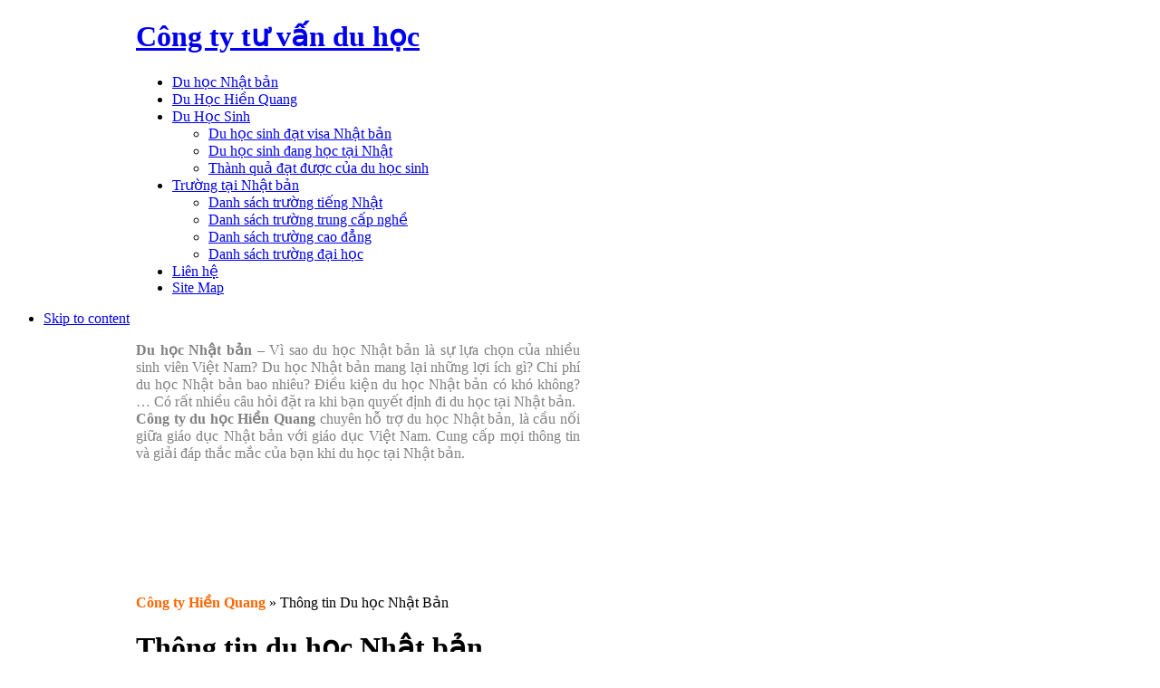

--- FILE ---
content_type: text/html; charset=utf-8
request_url: https://duhochienquang.com/thong-tin-du-hoc-nhat-ban.html?layout=default
body_size: 14221
content:

<!DOCTYPE html PUBLIC "-//W3C//DTD XHTML 1.0 Transitional//EN" "http://www.w3.org/TR/xhtml1/DTD/xhtml1-transitional.dtd">

<html xmlns="http://www.w3.org/1999/xhtml" xml:lang="vi-vn" lang="vi-vn">

<head>
  <base href="https://duhochienquang.com/thong-tin-du-hoc-nhat-ban.html" />
  <meta http-equiv="content-type" content="text/html; charset=utf-8" />
  <meta name="robots" content="index, follow" />
  <meta name="keywords" content="du hoc nhan ban, du học nhật bản" />
  <meta name="description" content="du hoc nhat ban, Du Học Nhật Bản - Vì sao du học Nhật bản là sự lựa chọn của nhiều sinh viên Việt Nam? Du học Nhật bản mang lại những lợi ích gì? Chi phí du học Nhật bản bao nhiêu? Điều kiện du học Nhật bản có khó không? Công ty TNHH Tư vấn du học Hiền Quang chuyên hoạt động trong lĩnh vực du học, du học Nhật bản" />
  <meta name="generator" content="Joomla! 1.5 - Open Source Content Management" />
  <title>Thông tin du học Nhật bản - Công Ty Tư vấn du học Hiền Quang</title>
  <link href="/templates/duhoc_pah/favicon.ico" rel="shortcut icon" type="image/x-icon" />
  <script type="text/javascript" src="/media/system/js/mootools-uncompressed.js"></script>
  <script type="text/javascript" src="/media/system/js/caption.js"></script>


<link rel="stylesheet" href="https://duhochienquang.com/templates/system/css/system.css" type="text/css" />
<link rel="stylesheet" href="https://duhochienquang.com/templates/system/css/general.css" type="text/css" />
<link rel="stylesheet" href="https://duhochienquang.com/templates/duhoc_pah/css/addons.css" type="text/css" />
<link rel="stylesheet" href="https://duhochienquang.com/templates/duhoc_pah/css/layout.css" type="text/css" />
<link rel="stylesheet" href="https://duhochienquang.com/templates/duhoc_pah/css/template.css" type="text/css" />
<link rel="stylesheet" href="https://duhochienquang.com/templates/duhoc_pah/css/typo.css" type="text/css" />

<!--[if IE]>
<link rel="stylesheet" href="https://duhochienquang.com/templates/duhoc_pah/css/ie.css" type="text/css" />
<![endif]-->

<!--[if lt IE 7.0]>
<link rel="stylesheet" href="https://duhochienquang.com/templates/duhoc_pah/css/ie7minus.css" type="text/css" />
<style>
.main { width: expression(document.body.clientWidth < 770? "770px" : document.body.clientWidth > 1200? "1200px" : "auto"); }
</style>
<![endif]-->

<!--[if IE 7.0]>
<style>
.clearfix { display: inline-block; } /* IE7xhtml*/
</style>
<![endif]-->

<script type="text/javascript">
var siteurl='https://duhochienquang.com/';
var tmplurl='https://duhochienquang.com/templates/duhoc_pah';
</script>

<script language="javascript" type="text/javascript" src="https://duhochienquang.com/templates/duhoc_pah/js/ja.script.js"></script>
<script language="javascript" type="text/javascript" src="https://duhochienquang.com/templates/duhoc_pah/js/ja.ddmod.js"></script>


<link href="https://duhochienquang.com/templates/duhoc_pah/css/menu/css.css" rel="stylesheet" type="text/css" /><script src="https://duhochienquang.com/templates/duhoc_pah/js/menu/css.js" language="javascript" type="text/javascript"></script>
<link href="https://duhochienquang.com/templates/duhoc_pah/css/colors/default.css" rel="stylesheet" type="text/css" />




<!--Width of template -->
<style type="text/css">
.main {width: 980px;margin: 0 auto;}
#ja-wrapper {min-width: 981px; }
</style>

</head>

<body id="bd" class="fs3 Moz">

<div id="ja-wrapper">
	<a name="Top" id="Top"></a>

	<!-- HEADER -->
	<div id="ja-header" class="wrap">
<div class="main">
<div class="inner clearfix">
<h1><a href="/index.php" title="cong ty tu van du hoc">Công ty tư vấn du học</a></h1>
</div>
</div>
</div>
	<!-- //HEADER -->

	<!-- MAIN NAVIGATION -->
	<div id="ja-mainnav" class="wrap">
<div class="main">
<div class="inner clearfix">
	<ul id="ja-cssmenu" class="clearfix">
<li class="active"><a href="https://duhochienquang.com/" class="menu-item0 first-item" id="menu149" title="Du học Nhật bản"><span class="menu-title">Du học Nhật bản</span></a></li> 
<li class="active"><a href="/du-hoc-hien-quang.html" class="menu-item1" id="menu1" title="Du Học Hiền Quang"><span class="menu-title">Du Học Hiền Quang</span></a></li> 
<li class="havechild menu-item2"><a href="/du-hoc-sinh.html" class="menu-item2 haschild" id="menu135" title="Du Học Sinh"><span class="menu-title">Du Học Sinh</span></a><ul><li class="active"><a href="/du-hoc-sinh/du-hc-sinh-t-visa-nht-bn.html" class=" first-item" id="menu213" title="Du học sinh đạt visa Nhật bản"><span class="menu-title">Du học sinh đạt visa Nhật bản</span></a></li> 
<li ><a href="/du-hoc-sinh/du-hc-sinh-ang-hc-ti-nht.html"  id="menu214" title="Du học sinh đang học tại Nhật"><span class="menu-title">Du học sinh đang học tại Nhật</span></a></li> 
<li class="active"><a href="/du-hoc-sinh/thanh-qu-t-c-ca-du-hc-sinh.html" class=" last-item" id="menu215" title="Thành quả đạt được của du học sinh"><span class="menu-title">Thành quả đạt được của du học sinh</span></a></li> 
</ul></li> 
<li class="havechild menu-item3"><a href="/truong-tai-nhat-ban.html" class="menu-item3 haschild" id="menu134" title="Trường tại Nhật bản"><span class="menu-title">Trường tại Nhật bản</span></a><ul><li class="active"><a href="/truong-tai-nhat-ban/danh-sach-trng-ting-nht.html" class=" first-item" id="menu216" title="Danh sách trường tiếng Nhật"><span class="menu-title">Danh sách trường tiếng Nhật</span></a></li> 
<li ><a href="/truong-tai-nhat-ban/danh-sach-trng-trung-cp-ngh.html"  id="menu217" title="Danh sách trường trung cấp nghề"><span class="menu-title">Danh sách trường trung cấp nghề</span></a></li> 
<li ><a href="/truong-tai-nhat-ban/danh-sach-trng-cao-ng.html"  id="menu218" title="Danh sách trường cao đẳng"><span class="menu-title">Danh sách trường cao đẳng</span></a></li> 
<li class="active"><a href="/truong-tai-nhat-ban/danh-sach-trng-i-hc.html" class=" last-item" id="menu219" title="Danh sách trường đại học"><span class="menu-title">Danh sách trường đại học</span></a></li> 
</ul></li> 
<li class="active"><a href="/lien-he-du-hoc-hien-quang.html" class="menu-item4" id="menu111" title="Liên hệ"><span class="menu-title">Liên hệ</span></a></li> 
<li class="active"><a href="/site-map.html" class="menu-item5 last-item" id="menu192" title="Site Map"><span class="menu-title">Site Map</span></a></li> 
</ul>    <div style="float:right; position:absolute; left:900px; top:-15px;"></div>
</div>
</div>
</div>


<ul class="no-display">
    <li><a href="/thong-tin-du-hoc-nhat-ban.html?layout=default#ja-content" title="Skip to content">Skip to content</a></li>
</ul>
	<!-- //MAIN NAVIGATION -->
	
	


<!-- TOP SPOTLIGHT -->
<div id="ja-topsl" class="wrap">
<div class="main">
<div class="ja-wrap1"><div class="ja-wrap2">
<div class="inner clearfix">

		<div class="ja-box column ja-box-left" style="width: 50%;">
			<div class="ja-moduletable moduletable  clearfix" id="Mod90">
						<div class="ja-box-ct clearfix">
		<p style="text-align: justify;"><span style="color: #808080;"><strong>Du học Nhật bản</strong> – Vì sao du học Nhật bản là sự lựa chọn của nhiều sinh viên Việt Nam? Du học Nhật bản mang lại những lợi ích gì? Chi phí du học Nhật bản bao nhiêu? Điều kiện du học Nhật bản có khó không? … Có rất nhiều câu hỏi đặt ra khi bạn quyết định đi du học tại Nhật bản. <strong><br />Công ty du học Hiền Quang </strong>chuyên hỗ trợ du học Nhật bản, là cầu nối giữa giáo dục Nhật bản với giáo dục Việt Nam. Cung cấp mọi thông tin và giải đáp thắc mắc của bạn khi du học tại Nhật bản.</span></p>		</div>
    </div>
	
	</div>
	
	
	
		<div class="ja-box column ja-box-right" style="width: 50%;">
			<div class="ja-moduletable moduletable  clearfix" id="Mod28">
						<div class="ja-box-ct clearfix">
		<!-- Joomla! Extension By JoomlaShine.com - JSN ImageShow PRO 1.0.6 for Joomla! 1.5.x -->
<div id="jsn-is51" class="jsn-imageshow" style="overflow: hidden; width:470px; height:130px;"></div><script type="text/javascript" src="https://duhochienquang.com/modules/mod_jsn_imageshow_pro/jsn_imageshow_pro/swfobject.js"></script><script type="text/javascript" src="https://duhochienquang.com/modules/mod_jsn_imageshow_pro/jsn_imageshow_pro/swfobject_addon.js"></script><script type="text/javascript">
	// <![CDATA[
	
	var soImageShow = new SWFObject("https://duhochienquang.com/modules/mod_jsn_imageshow_pro/jsn_imageshow_pro/loader.swf", "imageshow", "470", "130", "8", "e5e5e5");
	soImageShow.addParam("wmode", "transparent");
	soImageShow.addVariable("dataXml", "https://duhochienquang.com/modules/mod_jsn_imageshow_pro/jsn_imageshow_pro/xmldata28.xml");
	soImageShow.addVariable("imageshowUrl", "https://duhochienquang.com/modules/mod_jsn_imageshow_pro/jsn_imageshow_pro/imageshow.swf");
	soImageShow.addVariable("slideTiming", 6);
	soImageShow.addVariable("repeatCount", "0");
	soImageShow.addVariable("processOrder", "forward");
	soImageShow.addVariable("shadowImageUrl", "");
	soImageShow.addVariable("captionText", "");
	soImageShow.addVariable("captionFont", "Arial");
	soImageShow.addVariable("captionSize", "12");
	soImageShow.addVariable("captionColor", "0xFFFFFF");
	soImageShow.addVariable("captionAlignment", "left");
	soImageShow.addVariable("captionPosition", "bottom");
	soImageShow.addVariable("captionPadding", "6,10");
	soImageShow.addVariable("captionBgOpacity", "50");
	soImageShow.addVariable("captionBgColor", "0x000000");
	soImageShow.addVariable("showProgress", "1");
	soImageShow.addVariable("overlayEffectName", "");
	soImageShow.addVariable("overlayImageUrl", "");
	soImageShow.addVariable("overlayImageOpacity", "75");
	soImageShow.addVariable("overlayImageX", "100");
	soImageShow.addVariable("overlayImageY", "100");
	soImageShow.addVariable("motionTiming", "3");
	soImageShow.addVariable("motionEase", "Sine");
	soImageShow.addVariable("moveRange", "0");
	soImageShow.addVariable("scaleRange", "0");
	soImageShow.addVariable("rotationRange", "0");
	soImageShow.addVariable("transitionType", "random");
	soImageShow.addVariable("transitionTiming", "2");
	soImageShow.addVariable("transitionEase", "Sine");
	soImageShow.addVariable("enableLink", "1");
	soImageShow.addVariable("linkUrl", "");
	soImageShow.addVariable("linkOpen", "_blank");
	registerSWFObject( soImageShow, "jsn-is51" );
	
	// ]]>
</script>		</div>
    </div>
	
	</div>
		
	
</div>
</div></div>
</div>
</div>
<!-- //TOP SPOTLIGHT -->



<!-- BREADCRUMS -->
<div id="ja-breadcrums" class="wrap">
<div class="main"><div class="ja-wrap1"><div class="ja-wrap2 clearfix">
	<strong><font color="#FF6600">Công ty Hiền Quang</font></strong> &raquo; <span class="breadcrumbs pathway">
Thông tin Du học Nhật Bản</span>

</div></div></div>
</div>
<!-- //BREADCRUMS -->
	<!-- MAIN CONTAINER -->
    
	<div id="ja-container" class="wrap ja-r1">
	<div class="main"><div class="ja-wrap1"><div class="ja-wrap2 clearfix">

		<div id="ja-mainbody" style="width:70%">
			<div class="ja-box1"><div class="ja-box2">
				<!-- CONTENT -->
<div id="ja-main" style="width:100%">
<div class="inner clearfix">

	

	
	<div id="ja-contentwrap" class="">
				<div id="ja-content" class="column" style="width:100%">

			<div id="ja-current-content" class="column" style="width:100%">
            
								
								<div class="ja-content-main clearfix">
					
<h1 class="componentheading">
	Thông tin du học Nhật bản</h1>

<div class="contentdescription">
	
	
	</div>


<script language="javascript" type="text/javascript">
<!--
function tableOrdering( order, dir, task )
{
var form = document.adminForm;

form.filter_order.value = order;
form.filter_order_Dir.value = dir;
document.adminForm.submit( task );
}
// -->
</script>

<form action="https://duhochienquang.com/thong-tin-du-hoc-nhat-ban.html?layout=default" method="post" name="adminForm">

<div class="sortby clearfix">
	
		<div class="filter">
		title Filter&nbsp;		<input type="text" name="filter" value="" class="inputbox" onchange="document.adminForm.submit();" />
	</div>
	
		<div class="display">
		Hiển thị #&nbsp;
		<select name="limit" id="limit" class="inputbox" size="1" onchange="this.form.submit()"><option value="5" >5</option><option value="10" >10</option><option value="15" >15</option><option value="20"  selected="selected">20</option><option value="25" >25</option><option value="30" >30</option><option value="50" >50</option><option value="100" >100</option><option value="0" >toàn bộ</option></select>	</div>
	
</div>

<table class="tablelist">

		<tr>
		<th class="sectiontableheader" id="count">
			#.		</th>

				<th class="sectiontableheader" id="tableOrdering">
			<a href="javascript:tableOrdering('a.title','desc','');" title="Nhấp chuột để sắp xếp theo cột này">Tiêu đề của danh mục</a>		</th>
		
		
		
			</tr>
	
		<tr class="sectiontableentry1">
		<td headers="count">
			1		</td>

				<td headers="tableOrdering">
							<a href="/thong-tin-du-hoc-nhat-ban/697-tuyen-sinh-du-hoc-nhat-ban-102015.html">
					Tuyển sinh du học Nhật Bản 10/2015</a>
						</td>
		
		
		
		
	</tr>
		<tr class="sectiontableentry2">
		<td headers="count">
			2		</td>

				<td headers="tableOrdering">
							<a href="/thong-tin-du-hoc-nhat-ban/642-chung-minh-tai-chinh-du-hoc-nhat-ban-hieu-qua-an-toan-dat-visa-cao.html">
					Chứng minh tài chính du học Nhật bản hiệu quả, an toàn, đạt visa cao</a>
						</td>
		
		
		
		
	</tr>
		<tr class="sectiontableentry1">
		<td headers="count">
			3		</td>

				<td headers="tableOrdering">
							<a href="/thong-tin-du-hoc-nhat-ban/632-tim-hieu-du-hoc-nhat-ban-that-ky-truoc-khi-di-du-hoc.html">
					Tìm hiểu du học Nhật bản thật kỹ trước khi đi du học</a>
						</td>
		
		
		
		
	</tr>
		<tr class="sectiontableentry2">
		<td headers="count">
			4		</td>

				<td headers="tableOrdering">
							<a href="/thong-tin-du-hoc-nhat-ban/617-tim-hieu-du-hoc-nhat-ban-co-nguon-goc-tu-dau.html">
					Tìm hiểu du học Nhật bản có nguồn gốc từ đâu</a>
						</td>
		
		
		
		
	</tr>
		<tr class="sectiontableentry1">
		<td headers="count">
			5		</td>

				<td headers="tableOrdering">
							<a href="/thong-tin-du-hoc-nhat-ban/616-cung-cap-thong-tin-du-hoc-nhat-ban-day-du-nhat-tai-cong-ty-hien-quang.html">
					Cung cấp thông tin du học Nhật bản đầy đủ nhất tại Công ty Hiền Quang</a>
						</td>
		
		
		
		
	</tr>
		<tr class="sectiontableentry2">
		<td headers="count">
			6		</td>

				<td headers="tableOrdering">
							<a href="/thong-tin-du-hoc-nhat-ban/583-du-hoc-nhat-ban-dieu-kien-tuyen-sinh-cao-dang-dai-hoc-tai-nhat.html">
					Du học Nhật bản điều kiện tuyển sinh cao đẳng đại học tại Nhật </a>
						</td>
		
		
		
		
	</tr>
		<tr class="sectiontableentry1">
		<td headers="count">
			7		</td>

				<td headers="tableOrdering">
							<a href="/thong-tin-du-hoc-nhat-ban/578-dieu-kien-tuyen-sinh-du-hoc-cao-hoc-he-thac-si-va-tien-si-tai-nhat-ban.html">
					Điều kiện tuyển sinh du học cao học hệ Thạc sĩ và Tiến sĩ tại Nhật bản</a>
						</td>
		
		
		
		
	</tr>
		<tr class="sectiontableentry2">
		<td headers="count">
			8		</td>

				<td headers="tableOrdering">
							<a href="/thong-tin-du-hoc-nhat-ban/568-du-hoc-nhat-ban-uy-tin-cam-ket-gia-re-nhat-viec-lam-them-nhanh.html">
					Du học Nhật bản uy tín cam kết giá rẻ nhất việc làm thêm nhanh</a>
						</td>
		
		
		
		
	</tr>
		<tr class="sectiontableentry1">
		<td headers="count">
			9		</td>

				<td headers="tableOrdering">
							<a href="/thong-tin-du-hoc-nhat-ban/567-tim-hieu-thong-tin-du-hoc-nhat-ban-vua-hoc-vua-lam.html">
					Tìm hiểu thông tin du học Nhật bản vừa học vừa làm</a>
						</td>
		
		
		
		
	</tr>
		<tr class="sectiontableentry2">
		<td headers="count">
			10		</td>

				<td headers="tableOrdering">
							<a href="/thong-tin-du-hoc-nhat-ban/566-du-hoc-o-nhat-ban-viec-can-lam-khi-den-nhat.html">
					Du học ở Nhật bản việc cần làm khi đến Nhật</a>
						</td>
		
		
		
		
	</tr>
		<tr class="sectiontableentry1">
		<td headers="count">
			11		</td>

				<td headers="tableOrdering">
							<a href="/thong-tin-du-hoc-nhat-ban/562-du-hoc-tu-tuc-tai-nhat-ban-nhanh-hieu-qua-chi-phi-thap.html">
					Du học tự túc tại Nhật bản nhanh hiệu quả chi phí thấp</a>
						</td>
		
		
		
		
	</tr>
		<tr class="sectiontableentry2">
		<td headers="count">
			12		</td>

				<td headers="tableOrdering">
							<a href="/thong-tin-du-hoc-nhat-ban/561-tu-nghiep-sinh-tro-lai-di-du-hoc-nhat-ban-nhieu.html">
					Tu nghiệp sinh trở lại đi du học Nhật bản nhiều</a>
						</td>
		
		
		
		
	</tr>
		<tr class="sectiontableentry1">
		<td headers="count">
			13		</td>

				<td headers="tableOrdering">
							<a href="/thong-tin-du-hoc-nhat-ban/558-cong-ty-du-hoc-nhat-ban-uy-tin-dam-bao-viec-lam-them.html">
					Công ty du học Nhật bản uy tín đảm bảo việc làm thêm</a>
						</td>
		
		
		
		
	</tr>
		<tr class="sectiontableentry2">
		<td headers="count">
			14		</td>

				<td headers="tableOrdering">
							<a href="/thong-tin-du-hoc-nhat-ban/557-du-hoc-nhat-ban-gia-re-tai-cong-ty-du-hoc-hien-quang.html">
					Du học Nhật bản giá rẻ tại Công ty Hiền Quang</a>
						</td>
		
		
		
		
	</tr>
		<tr class="sectiontableentry1">
		<td headers="count">
			15		</td>

				<td headers="tableOrdering">
							<a href="/thong-tin-du-hoc-nhat-ban/556-du-hoc-nhat-ban-tu-tuc-hoc-tieng-nhat-hoc-nghe-cao-dang-dai-hoc-cao-hoc.html">
					Du học Nhật bản tự túc học tiếng Nhật, học Nghề, Cao đẳng, Đại học, Cao học</a>
						</td>
		
		
		
		
	</tr>
		<tr class="sectiontableentry2">
		<td headers="count">
			16		</td>

				<td headers="tableOrdering">
							<a href="/thong-tin-du-hoc-nhat-ban/553-du-hoc-nhat-ban-2014-co-gi-moi.html">
					Du học Nhật bản 2014 có gì mới</a>
						</td>
		
		
		
		
	</tr>
		<tr class="sectiontableentry1">
		<td headers="count">
			17		</td>

				<td headers="tableOrdering">
							<a href="/thong-tin-du-hoc-nhat-ban/405-tu-nghiep-sinh-di-du-hoc-nhat-ban.html">
					Tu nghiệp sinh đi du học Nhật bản</a>
						</td>
		
		
		
		
	</tr>
		<tr class="sectiontableentry2">
		<td headers="count">
			18		</td>

				<td headers="tableOrdering">
							<a href="/thong-tin-du-hoc-nhat-ban/387-cong-ty-du-hoc-nhat-ban.html">
					Công Ty Du Học Nhật Bản </a>
						</td>
		
		
		
		
	</tr>
	
</table>


<input type="hidden" name="id" value="97" />
<input type="hidden" name="sectionid" value="16" />
<input type="hidden" name="task" value="category" />
<input type="hidden" name="filter_order" value="" />
<input type="hidden" name="filter_order_Dir" value="" />
<input type="hidden" name="limitstart" value="0" />
</form>


				</div>
								<p style="text-align: left;"><span style="color: #ff6600;"><span style="font-size: 18pt;">Du Học Nhật Bản: Tổng chi phí chỉ 70 triệu đồng</span></span></p>
<p style="text-align: left;"><span style="color: #ff6600;"><span style="font-size: 18pt;"></span></span><strong><span style="font-size: 18pt;"> &nbsp; &nbsp; &nbsp; &nbsp; &nbsp; &nbsp; &nbsp; &nbsp; &nbsp; ĐIỀU KIỆN ĐĂNG KÝ</span></strong><br /><span style="color: #0000ff;"><span style="font-size: 14pt;">- Những người đang đi học hay đi làm có bằng THPT trở lên&nbsp;&nbsp;&nbsp;&nbsp; <br /> - Những người đã xin visa tại các công ty du học khác bị rớt&nbsp;&nbsp;&nbsp;&nbsp; <br />- Những người đã đi tu nghiệp về đăng ký đi du học trở lại&nbsp;&nbsp;&nbsp; </span></span></p>
<a href="/component/contact/3-lien-he/1-lien-he.html"><img src="/images/stories/dang ky du hoc.png" alt="dang ky du hoc" title="dang ky du hoc" height="88" width="287" /></a><br /><br /><img src="/images/stories/du hoc nhat ban gia re.png" alt="du hoc nhat ban gia re" title="du hoc nhat ban gia re" height="226" width="665" /><br />
							</div>

			
		</div>
		
			</div>

	
</div>
</div>
<!-- //CONTENT -->
				
				
				
			</div></div>
		</div>
		<!-- RIGHT COLUMN--> 
<div id="ja-right" class="column sidebar" style="width:30%">

	
		<div class="ja-colswrap clearfix ja-r1">

			<div class="ja-col  column">
				<div class="ja-moduletable moduletable  clearfix" id="Mod79">
						<h3><span>Danh Mục Du Học</span></h3>
				<div class="ja-box-ct clearfix">
		<ul class="menu"><li id="current" class="active item179"><a href="/thong-tin-du-hoc-nhat-ban.html"><span>Thông tin Du học Nhật Bản</span></a></li><li class="item180"><a href="/thu-tuc-du-hoc-nhat-ban.html"><span>Thủ tục Du học Nhật bản</span></a></li><li class="item181"><a href="/hoc-bong-du-hoc-nhat-ban.html"><span>Học bổng Du học Nhật Bản</span></a></li><li class="item182"><a href="/cac-ky-thi-tieng-nhat.html"><span>Các kỳ thi tiếng Nhật</span></a></li><li class="item183"><a href="/viec-lam-tai-nhat-ban.html"><span>Việc làm tại Nhật Bản</span></a></li><li class="item184"><a href="/kinh-nghiem-du-hoc-nhat-ban.html"><span>Kinh nghiệm Du học Nhật bản</span></a></li><li class="item185"><a href="/tim-hieu-van-hoa-nhat-ban.html"><span>Tìm hiểu văn hóa Nhật Bản</span></a></li><li class="item186"><a href="/thong-tin-hop-tac-viet-nhat.html"><span>Thông tin hợp tác Việt - Nhật</span></a></li><li class="item187"><a href="/chi-phi-du-hoc-nhat-ban.html"><span>Chi phí Du học Nhật bản</span></a></li><li class="item188"><a href="/hoi-thao-du-hoc-nhat-ban.html"><span>Hội thảo Du học Nhật bản</span></a></li><li class="item189"><a href="/tin-tu-va-doi-song-tai-nhat.html"><span>Tin tức &amp; Đời sống tại Nhật</span></a></li><li class="item190"><a href="/hoi-dap-du-hoc-nhat-ban.html"><span>Hỏi - Đáp Du học Nhật Bản</span></a></li></ul>		</div>
    </div>
		<div class="ja-moduletable moduletable  clearfix" id="Mod80">
						<h3><span>Video Du Học Sinh Tại Nhật</span></h3>
				<div class="ja-box-ct clearfix">
		<p style="text-align: center;">
<object height="231" width="280" codebase="http://download.macromedia.com/pub/shockwave/cabs/flash/swflash.cab#version=10,0,32,18" classid="clsid:d27cdb6e-ae6d-11cf-96b8-444553540000">
<param name="allowFullScreen" value="true" />
<param name="allowscriptaccess" value="always" />
<param name="src" value="http://www.youtube.com/v/nEO5z0RUNBA?hl=vi_VN&amp;version=3" /><embed height="231" width="280" src="http://www.youtube.com/v/nEO5z0RUNBA?hl=vi_VN&amp;version=3" allowscriptaccess="always" allowfullscreen="true" type="application/x-shockwave-flash"></embed>
</object>
</p>		</div>
    </div>
		<div class="ja-moduletable moduletable  clearfix" id="Mod78">
						<h3><span>Hỗ Trợ Trực Tuyến</span></h3>
				<div class="ja-box-ct clearfix">
		<div style="text-align: justify;"></div>
<div style="text-align: justify;"><span style="font-size: 8pt;"><a href="ymsgr:sendim?duhochienquang">&nbsp;&nbsp;</a></span></div>
<div style="text-align: justify;"><a href="ymsgr:sendim?duhochienquang">&nbsp; <img src="http://opi.yahoo.com/online?u=duhochienquang&amp;m=g&amp;t=2" border="0" height="34" width="138" /></a><a href="skype:duhochienquang?chat" style="font-family: arial, helvetica, sans-serif; font-size: 12pt;">&nbsp; &nbsp; <img src="/images/stories/sky.jpg" height="54" width="83" /></a></div>
<span style="font-size: 12pt;">&nbsp; <span style="font-size: 18pt;"><span style="color: #ff9900;">Hotline: 0905 234 977</span></span></span><br />		</div>
    </div>
		<div class="ja-moduletable moduletable  clearfix" id="Mod82">
						<h3><span>Bài Viết Mới Nhất</span></h3>
				<div class="ja-box-ct clearfix">
						<script type="text/javascript">
				//<![CDATA[ 
					var links = document.getElementsByTagName ('link');
					var included = false;
					if (links.length) {
						for (var i=0;i<links.length;i++) {
							if (links[i].getAttribute('href').test('ja.bulletin.css')) {
								included = true;
								break;
							}
						}
					}
					if (!included) {
						var script = document.createElement('link');
						script.setAttribute('type', 'text/css');
						script.setAttribute('rel', 'stylesheet');
						script.setAttribute('href', 'https://duhochienquang.com//modules/mod_jabulletin/tmpl/ja.bulletin.css');
						document.getElementsByTagName("head")[0].appendChild(script);
					}
				//]]>
				</script>
			<div class="ja-bullettin">
						<div >+ 
			<a href="/cac-ky-thi-tieng-nhat/698-di-du-hoc-nhat-ban-khong-can-chung-chi-tieng-nhat.html">Đi du học Nhật bản không cần chứng chỉ tiếng Nhật</a>
						</div>
            <div class="clear"></div>
						<div >+ 
			<a href="/thong-tin-du-hoc-nhat-ban/697-tuyen-sinh-du-hoc-nhat-ban-102015.html">Tuyển sinh du học Nhật Bản 10/2015</a>
						</div>
            <div class="clear"></div>
						<div >+ 
			<a href="/cac-ky-thi-tieng-nhat/696-lich-thi-tieng-nhat-jlpt-nat-test-topj-jtest-2015.html">Lịch thi tiếng Nhật JLPT, Nat-Test, Topj, J-Test 2015 </a>
						</div>
            <div class="clear"></div>
						<div >+ 
			<a href="/truong-tai-nhat-ban/693-truong-dai-hoc-utsunomiya-tinh-tochigi.html">Trường đại học Utsunomiya - Tỉnh Tochigi</a>
						</div>
            <div class="clear"></div>
						<div >+ 
			<a href="/truong-tai-nhat-ban/692-truong-dai-hoc-musashi.html">Trường đại học Musashi</a>
						</div>
            <div class="clear"></div>
						<div >+ 
			<a href="/truong-tai-nhat-ban/691-truong-dai-hoc-hirosaki-nhat-ban.html">Trường đại học Hirosaki Nhật Bản</a>
						</div>
            <div class="clear"></div>
						<div >+ 
			<a href="/truong-tai-nhat-ban/690-truong-dai-hoc-ehime.html">Trường đại học Ehime</a>
						</div>
            <div class="clear"></div>
						<div >+ 
			<a href="/truong-tai-nhat-ban/689-truong-dai-hoc-yamagata.html">Trường đại học Yamagata</a>
						</div>
            <div class="clear"></div>
						<div >+ 
			<a href="/truong-tai-nhat-ban/688-truong-dai-hoc-rikkyo.html">Trường đại học Rikkyo</a>
						</div>
            <div class="clear"></div>
						<div >+ 
			<a href="/truong-tai-nhat-ban/687-truong-dai-hoc-y-te-va-nha-khoa-tokyo.html">Trường đại học Y tế và Nha khoa Tokyo</a>
						</div>
            <div class="clear"></div>
						<div >+ 
			<a href="/truong-tai-nhat-ban/686-truong-dai-hoc-phuc-loi-tokyo.html">Trường đại học phúc lợi Tokyo</a>
						</div>
            <div class="clear"></div>
						<div >+ 
			<a href="/truong-tai-nhat-ban/685-du-hoc-nhat-ban-truong-dao-hoc-chuo-tokyo.html">Du học Nhật bản: Trường đại học Chuo - Tokyo</a>
						</div>
            <div class="clear"></div>
						<div >+ 
			<a href="/truong-tai-nhat-ban/danh-sach-trng-cao-ng/684-truong-cao-dang-phuc-loi-tokyo.html">Trường Cao đẳng phúc lợi Tokyo</a>
						</div>
            <div class="clear"></div>
						<div >+ 
			<a href="/truong-tai-nhat-ban/danh-sach-trng-cao-ng/683-truong-cao-dang-duoc-pham-tokyo.html">Trường Cao đẳng dược phẩm Tokyo</a>
						</div>
            <div class="clear"></div>
						<div >+ 
			<a href="/truong-tai-nhat-ban/danh-sach-trng-cao-ng/682-truong-cao-dang-ngoai-ngu-nhat-ban.html">Trường cao đẳng ngoại ngữ Nhật Bản</a>
						</div>
            <div class="clear"></div>
						<div >+ 
			<a href="/truong-tai-nhat-ban/danh-sach-trng-cao-ng/681-truong-cao-dang-dien-tu-nhat-ban.html">Trường cao đẳng điện tử Nhật Bản</a>
						</div>
            <div class="clear"></div>
						<div >+ 
			<a href="/truong-tai-nhat-ban/danh-sach-trng-cao-ng/680-truong-cao-dang-thuong-mai.html">Trường cao đẳng thương mại và công nghệ thông tin Toyama</a>
						</div>
            <div class="clear"></div>
						<div >+ 
			<a href="/truong-tai-nhat-ban/danh-sach-trng-cao-ng/679-du-hoc-nhat-ban-truong-cao-dang-ky-thuat-kobe.html">Du học Nhật bản: Trường Cao đẳng kỹ thuật Kobe</a>
						</div>
            <div class="clear"></div>
						<div >+ 
			<a href="/truong-tai-nhat-ban/danh-sach-trng-cao-ng/678-truong-cao-dang-ngoai-ngu-fukuoka.html">Trường cao đẳng ngoại ngữ Fukuoka</a>
						</div>
            <div class="clear"></div>
						<div >+ 
			<a href="/truong-tai-nhat-ban/danh-sach-trng-cao-ng/677-truong-cao-dang-thiet-ke-tao-hinh-aichi.html">Trường Cao đẳng thiết kế tạo hình Aichi</a>
						</div>
            <div class="clear"></div>
						<div >+ 
			<a href="/truong-tai-nhat-ban/danh-sach-trng-cao-ng/676-truong-cao-dang-o-to-dai-hoc-bach-khoa-aichi.html">Trường Cao đẳng ô tô - Đại học Bách khoa Aichi</a>
						</div>
            <div class="clear"></div>
						<div >+ 
			<a href="/truong-tai-nhat-ban/danh-sach-trng-cao-ng/675-truong-cao-dang-cong-nghiep-tokai.html">Trường Cao đẳng công nghiệp Tokai</a>
						</div>
            <div class="clear"></div>
						<div >+ 
			<a href="/truong-tai-nhat-ban/danh-sach-trng-cao-ng/674-truong-cao-dang-kogakuin-nagoya.html">Trường cao đẳng Kogakuin Nagoya</a>
						</div>
            <div class="clear"></div>
						<div >+ 
			<a href="/truong-tai-nhat-ban/danh-sach-trng-cao-ng/673-truong-cao-dang-dong-vat-va-thu-cung-nhat-ban.html">Trường cao đẳng động vật và thú cưng Nhật Bản</a>
						</div>
            <div class="clear"></div>
						<div >+ 
			<a href="/truong-tai-nhat-ban/danh-sach-trng-cao-ng/672-truong-cao-dang-the-thao-wellness-nhat-ban.html">Trường cao đẳng thể thao Wellness Nhật Bản</a>
						</div>
            <div class="clear"></div>
						<div >+ 
			<a href="/truong-tai-nhat-ban/danh-sach-trng-cao-ng/671-truong-cao-dang-tham-my-thoi-trang.html">Trường cao đẳng thẩm mỹ &amp; thời trang Hollywood</a>
						</div>
            <div class="clear"></div>
						<div >+ 
			<a href="/truong-tai-nhat-ban/danh-sach-trng-cao-ng/670-truong-cao-dang-phuc-loi-lam-sang.html">Trường cao đẳng phúc lợi lâm sàng</a>
						</div>
            <div class="clear"></div>
						<div >+ 
			<a href="/truong-tai-nhat-ban/danh-sach-trng-cao-ng/669-truong-cao-dang-phuc-loi-y-te-ymca-toky.html">Trường cao đẳng phúc lợi y tế YMCA Tokyo</a>
						</div>
            <div class="clear"></div>
						<div >+ 
			<a href="/truong-tai-nhat-ban/danh-sach-trng-cao-ng/668-truong-cao-dang-y-ta-kansai.html">Trường Cao Đẳng Y Tá Kansai</a>
						</div>
            <div class="clear"></div>
						<div >+ 
			<a href="/truong-tai-nhat-ban/danh-sach-trng-cao-ng/667-truong-cao-dang-dong-vat.html">Trường Cao đẳng động vật hoang dã và môi trường Hokkaido</a>
						</div>
            <div class="clear"></div>
</div>
		</div>
    </div>
		<div class="ja-moduletable moduletable  clearfix" id="Mod86">
						<h3><span>Lượng Truy Cập </span></h3>
				<div class="ja-box-ct clearfix">
		<!-- Histats.com  START (html only)--> <a href="http://www.histats.com" alt="page hit counter" target="_blank">
<p style="text-align: center;">
<object height="83" width="146" codebase="http://download.macromedia.com/pub/shockwave/cabs/flash/swflash.cab#version=10,0,32,18" style="vertical-align: middle;" classid="clsid:d27cdb6e-ae6d-11cf-96b8-444553540000">
<param name="flashvars" value="jver=1&amp;acsid=2438349&amp;domi=4" />
<param name="src" value="http://s10.histats.com/424.swf" />
<param name="wmode" value="transparent" />
<param name="quality" value="high" /><embed height="83" width="146" quality="high" wmode="transparent" src="http://s10.histats.com/424.swf" flashvars="jver=1&amp;acsid=2438349&amp;domi=4" style="vertical-align: middle;" type="application/x-shockwave-flash"></embed>
</object>
</p>
</a> <img src="http://sstatic1.histats.com/0.gif?2438349&amp;101" alt="site hit counter" border="0" /> <!-- Histats.com  END  -->		</div>
    </div>
	
		</div>




	
	

	</div>




	
	

</div>

</div>

<!-- RIGHT COLUMN--> 
				<div id="clear"></div>

		

	</div></div></div>
	</div>
	<!-- //MAIN CONTAINER -->

	

	<!-- FOOTER -->
	<div id="ja-footer" class="wrap">
<div class="main"><div class="inner clearfix">
<div class="ja-footnav clearfix">
	<div></div>
</div>
	
	<div class="ja-copyright" align="center">
		<div id="_mcePaste" style="position: absolute; left: -10000px; top: 0px; width: 1px; height: 1px; overflow: hidden;">TRỤ SỞ CHÍNH TẠI TP HỒ CHÍ MINH</div>
<div id="_mcePaste" style="position: absolute; left: -10000px; top: 0px; width: 1px; height: 1px; overflow: hidden;">Số 42/6 Đường số 3 - Phường 9 - Quận Gò Vấp</div>
<div id="_mcePaste" style="position: absolute; left: -10000px; top: 0px; width: 1px; height: 1px; overflow: hidden;">Điện Thoại: (08) 7300 2988 - 7300 3088</div>
<div id="_mcePaste" style="position: absolute; left: -10000px; top: 0px; width: 1px; height: 1px; overflow: hidden;">Di Động: 0905 234 977</div>
<div id="_mcePaste" style="position: absolute; left: -10000px; top: 0px; width: 1px; height: 1px; overflow: hidden;">Email: <a href="mailto:duhochienquang@gmail.com">duhochienquang@gmail.com</a></div>
<div id="_mcePaste" style="position: absolute; left: -10000px; top: 0px; width: 1px; height: 1px; overflow: hidden;">Website: duhocnhatbanaz.edu.vn - duhochienquang.com</div>
<div style="text-align: center;">
<div><strong><span style="color: #ffff00;">TRỤ SỞ CHÍNH TẠI TP HỒ CHÍ MINH</span></strong></div>
<div>Số 42/6 Đường số 3 - Phường 9 - Quận Gò Vấp&nbsp;</div>
<div>Điện Thoại: (08) 7300 2988 - 7300 3088</div>
<div>Di Động: 0905 234 977</div>
<div>Email: duhochienquang@gmail.com</div>
<div>Website: duhocnhatbanaz.edu.vn - duhochienquang.com</div>
</div>
<div style="text-align: center;"></div>
        <a href="http://www.duhocnhatbanaz.edu.vn" title="Du hoc nhat ban, Du H&#7885;c Nh&#7853;t B&#7843;n">Du H&#7885;c Nh&#7853;t B&#7843;n</a>
	</div>

</div></div>
</div>	<!-- //FOOTER -->

</div>



<script type="text/javascript">

  var _gaq = _gaq || [];
  _gaq.push(['_setAccount', 'UA-45425002-3']);
  _gaq.push(['_trackPageview']);

  (function() {
    var ga = document.createElement('script'); ga.type = 'text/javascript'; ga.async = true;
    ga.src = ('https:' == document.location.protocol ? 'https://ssl' : 'http://www') + '.google-analytics.com/ga.js';
    var s = document.getElementsByTagName('script')[0]; s.parentNode.insertBefore(ga, s);
  })();

</script>




<div id="system-debug" class="profiler"><h4>Thông tin cá nhân</h4><div>Application afterLoad: 0.000 seconds, 0.30 MB</div><div>Application afterInitialise: 0.010 seconds, 1.01 MB</div><div>Application afterRoute: 0.013 seconds, 1.30 MB</div><div>Application afterDispatch: 0.040 seconds, 2.57 MB</div><div>Application afterRender: 0.057 seconds, 3.00 MB</div><h4>Bộ nhớ sử dụng</h4>3183416<h4>15 các truy vấn đã được ghi lại</h4><ol><li><div class="sql" style="font-family:monospace;"><span style="color: #993333; font-weight: bold;">SELECT</span> <span style="color: #66cc66;">*</span> <br />&nbsp;&nbsp;<span style="color: #993333; font-weight: bold;">FROM</span> cshgypro_session <br />&nbsp;&nbsp;<span style="color: #993333; font-weight: bold;">WHERE</span> session_id <span style="color: #66cc66;">=</span> <span style="color: #ff0000;">'er9qt57oph83p9ncql074vrrc6'</span></div></li><li><div class="sql" style="font-family:monospace;"><span style="color: #993333; font-weight: bold;">DELETE</span> <br />&nbsp;&nbsp;<span style="color: #993333; font-weight: bold;">FROM</span> cshgypro_session <br />&nbsp;&nbsp;<span style="color: #993333; font-weight: bold;">WHERE</span> <span style="color: #66cc66;">&#40;</span> <span style="color: #993333; font-weight: bold;">TIME</span> <span style="color: #66cc66;">&lt;</span> <span style="color: #ff0000;">'1768517733'</span> <span style="color: #66cc66;">&#41;</span></div></li><li><div class="sql" style="font-family:monospace;"><span style="color: #993333; font-weight: bold;">SELECT</span> <span style="color: #66cc66;">*</span> <br />&nbsp;&nbsp;<span style="color: #993333; font-weight: bold;">FROM</span> cshgypro_session <br />&nbsp;&nbsp;<span style="color: #993333; font-weight: bold;">WHERE</span> session_id <span style="color: #66cc66;">=</span> <span style="color: #ff0000;">'er9qt57oph83p9ncql074vrrc6'</span></div></li><li><div class="sql" style="font-family:monospace;"><span style="color: #993333; font-weight: bold;">INSERT</span> <span style="color: #993333; font-weight: bold;">INTO</span> <span style="color: #ff0000;">`cshgypro_session`</span> <span style="color: #66cc66;">&#40;</span> <span style="color: #ff0000;">`session_id`</span><span style="color: #66cc66;">,</span><span style="color: #ff0000;">`time`</span><span style="color: #66cc66;">,</span><span style="color: #ff0000;">`username`</span><span style="color: #66cc66;">,</span><span style="color: #ff0000;">`gid`</span><span style="color: #66cc66;">,</span><span style="color: #ff0000;">`guest`</span><span style="color: #66cc66;">,</span><span style="color: #ff0000;">`client_id`</span> <span style="color: #66cc66;">&#41;</span> <br />&nbsp;&nbsp;<span style="color: #993333; font-weight: bold;">VALUES</span> <span style="color: #66cc66;">&#40;</span> <span style="color: #ff0000;">'er9qt57oph83p9ncql074vrrc6'</span><span style="color: #66cc66;">,</span><span style="color: #ff0000;">'1768518633'</span><span style="color: #66cc66;">,</span><span style="color: #ff0000;">''</span><span style="color: #66cc66;">,</span><span style="color: #ff0000;">'0'</span><span style="color: #66cc66;">,</span><span style="color: #ff0000;">'1'</span><span style="color: #66cc66;">,</span><span style="color: #ff0000;">'0'</span> <span style="color: #66cc66;">&#41;</span></div></li><li><div class="sql" style="font-family:monospace;"><span style="color: #993333; font-weight: bold;">SELECT</span> <span style="color: #66cc66;">*</span> <br />&nbsp;&nbsp;<span style="color: #993333; font-weight: bold;">FROM</span> cshgypro_components <br />&nbsp;&nbsp;<span style="color: #993333; font-weight: bold;">WHERE</span> parent <span style="color: #66cc66;">=</span> <span style="color: #cc66cc;">0</span></div></li><li><div class="sql" style="font-family:monospace;"><span style="color: #993333; font-weight: bold;">SELECT</span> folder <span style="color: #993333; font-weight: bold;">AS</span> <span style="color: #993333; font-weight: bold;">TYPE</span><span style="color: #66cc66;">,</span> element <span style="color: #993333; font-weight: bold;">AS</span> name<span style="color: #66cc66;">,</span> params <br />&nbsp;&nbsp;<span style="color: #993333; font-weight: bold;">FROM</span> cshgypro_plugins <br />&nbsp;&nbsp;<span style="color: #993333; font-weight: bold;">WHERE</span> published <span style="color: #66cc66;">&gt;=</span> <span style="color: #cc66cc;">1</span> <br />&nbsp;&nbsp;<span style="color: #993333; font-weight: bold;">AND</span> access <span style="color: #66cc66;">&lt;=</span> <span style="color: #cc66cc;">0</span> <br />&nbsp;&nbsp;<span style="color: #993333; font-weight: bold;">ORDER</span> <span style="color: #993333; font-weight: bold;">BY</span> ordering</div></li><li><div class="sql" style="font-family:monospace;"><span style="color: #993333; font-weight: bold;">SELECT</span> <span style="color: #993333; font-weight: bold;">MAX</span><span style="color: #66cc66;">&#40;</span><span style="color: #993333; font-weight: bold;">TIME</span><span style="color: #66cc66;">&#41;</span> &nbsp;<br />&nbsp;&nbsp;<span style="color: #993333; font-weight: bold;">FROM</span> cshgypro_vvcounter_logs</div></li><li><div class="sql" style="font-family:monospace;"><span style="color: #993333; font-weight: bold;">SELECT</span> m<span style="color: #66cc66;">.*,</span> c<span style="color: #66cc66;">.</span><span style="color: #ff0000;">`option`</span> <span style="color: #993333; font-weight: bold;">AS</span> component <br />&nbsp;&nbsp;<span style="color: #993333; font-weight: bold;">FROM</span> cshgypro_menu <span style="color: #993333; font-weight: bold;">AS</span> m <br />&nbsp;&nbsp;<span style="color: #993333; font-weight: bold;">LEFT</span> <span style="color: #993333; font-weight: bold;">JOIN</span> cshgypro_components <span style="color: #993333; font-weight: bold;">AS</span> c <br />&nbsp;&nbsp;<span style="color: #993333; font-weight: bold;">ON</span> m<span style="color: #66cc66;">.</span>componentid <span style="color: #66cc66;">=</span> c<span style="color: #66cc66;">.</span>id <br />&nbsp;&nbsp;<span style="color: #993333; font-weight: bold;">WHERE</span> m<span style="color: #66cc66;">.</span>published <span style="color: #66cc66;">=</span> <span style="color: #cc66cc;">1</span> <br />&nbsp;&nbsp;<span style="color: #993333; font-weight: bold;">ORDER</span> <span style="color: #993333; font-weight: bold;">BY</span> m<span style="color: #66cc66;">.</span>sublevel<span style="color: #66cc66;">,</span> m<span style="color: #66cc66;">.</span>parent<span style="color: #66cc66;">,</span> m<span style="color: #66cc66;">.</span>ordering</div></li><li><div class="sql" style="font-family:monospace;"><span style="color: #993333; font-weight: bold;">SELECT</span> <span style="color: #66cc66;">*</span> <br />&nbsp;&nbsp;<span style="color: #993333; font-weight: bold;">FROM</span> cshgypro_jcomments_settings</div></li><li><div class="sql" style="font-family:monospace;"><span style="color: #993333; font-weight: bold;">SELECT</span> template <br />&nbsp;&nbsp;<span style="color: #993333; font-weight: bold;">FROM</span> cshgypro_templates_menu <br />&nbsp;&nbsp;<span style="color: #993333; font-weight: bold;">WHERE</span> client_id <span style="color: #66cc66;">=</span> <span style="color: #cc66cc;">0</span> <br />&nbsp;&nbsp;<span style="color: #993333; font-weight: bold;">AND</span> <span style="color: #66cc66;">&#40;</span>menuid <span style="color: #66cc66;">=</span> <span style="color: #cc66cc;">0</span> <span style="color: #993333; font-weight: bold;">OR</span> menuid <span style="color: #66cc66;">=</span> <span style="color: #cc66cc;">179</span><span style="color: #66cc66;">&#41;</span> <br />&nbsp;&nbsp;<span style="color: #993333; font-weight: bold;">ORDER</span> <span style="color: #993333; font-weight: bold;">BY</span> menuid <span style="color: #993333; font-weight: bold;">DESC</span> <br />&nbsp;&nbsp;<span style="color: #993333; font-weight: bold;">LIMIT</span> <span style="color: #cc66cc;">0</span><span style="color: #66cc66;">,</span> <span style="color: #cc66cc;">1</span></div></li><li><div class="sql" style="font-family:monospace;"><span style="color: #993333; font-weight: bold;">SELECT</span> c<span style="color: #66cc66;">.*,</span> s<span style="color: #66cc66;">.</span>id <span style="color: #993333; font-weight: bold;">AS</span> sectionid<span style="color: #66cc66;">,</span> s<span style="color: #66cc66;">.</span>title <span style="color: #993333; font-weight: bold;">AS</span> sectiontitle<span style="color: #66cc66;">,</span> <span style="color: #993333; font-weight: bold;">CASE</span> <span style="color: #993333; font-weight: bold;">WHEN</span> <span style="color: #993333; font-weight: bold;">CHAR_LENGTH</span><span style="color: #66cc66;">&#40;</span>c<span style="color: #66cc66;">.</span>alias<span style="color: #66cc66;">&#41;</span> <span style="color: #993333; font-weight: bold;">THEN</span> CONCAT_WS<span style="color: #66cc66;">&#40;</span><span style="color: #ff0000;">&quot;:&quot;</span><span style="color: #66cc66;">,</span> c<span style="color: #66cc66;">.</span>id<span style="color: #66cc66;">,</span> c<span style="color: #66cc66;">.</span>alias<span style="color: #66cc66;">&#41;</span> <span style="color: #993333; font-weight: bold;">ELSE</span> c<span style="color: #66cc66;">.</span>id <span style="color: #993333; font-weight: bold;">END</span> <span style="color: #993333; font-weight: bold;">AS</span> slug <br />&nbsp;&nbsp;<span style="color: #993333; font-weight: bold;">FROM</span> cshgypro_categories <span style="color: #993333; font-weight: bold;">AS</span> c <br />&nbsp;&nbsp;<span style="color: #993333; font-weight: bold;">INNER</span> <span style="color: #993333; font-weight: bold;">JOIN</span> cshgypro_sections <span style="color: #993333; font-weight: bold;">AS</span> s <br />&nbsp;&nbsp;<span style="color: #993333; font-weight: bold;">ON</span> s<span style="color: #66cc66;">.</span>id <span style="color: #66cc66;">=</span> c<span style="color: #66cc66;">.</span><span style="color: #993333; font-weight: bold;">SECTION</span> <br />&nbsp;&nbsp;<span style="color: #993333; font-weight: bold;">WHERE</span> c<span style="color: #66cc66;">.</span>id <span style="color: #66cc66;">=</span> <span style="color: #cc66cc;">97</span> <br />&nbsp;&nbsp;<span style="color: #993333; font-weight: bold;">LIMIT</span> <span style="color: #cc66cc;">0</span><span style="color: #66cc66;">,</span> <span style="color: #cc66cc;">1</span></div></li><li><div class="sql" style="font-family:monospace;"><span style="color: #993333; font-weight: bold;">SELECT</span> cc<span style="color: #66cc66;">.</span>title <span style="color: #993333; font-weight: bold;">AS</span> category<span style="color: #66cc66;">,</span> a<span style="color: #66cc66;">.</span>id<span style="color: #66cc66;">,</span> a<span style="color: #66cc66;">.</span>title<span style="color: #66cc66;">,</span> a<span style="color: #66cc66;">.</span>alias<span style="color: #66cc66;">,</span> a<span style="color: #66cc66;">.</span>title_alias<span style="color: #66cc66;">,</span> a<span style="color: #66cc66;">.</span>introtext<span style="color: #66cc66;">,</span> a<span style="color: #66cc66;">.</span>fulltext<span style="color: #66cc66;">,</span> a<span style="color: #66cc66;">.</span>sectionid<span style="color: #66cc66;">,</span> a<span style="color: #66cc66;">.</span>state<span style="color: #66cc66;">,</span> a<span style="color: #66cc66;">.</span>catid<span style="color: #66cc66;">,</span> a<span style="color: #66cc66;">.</span>created<span style="color: #66cc66;">,</span> a<span style="color: #66cc66;">.</span>created_by<span style="color: #66cc66;">,</span> a<span style="color: #66cc66;">.</span>created_by_alias<span style="color: #66cc66;">,</span> a<span style="color: #66cc66;">.</span>modified<span style="color: #66cc66;">,</span> a<span style="color: #66cc66;">.</span>modified_by<span style="color: #66cc66;">,</span> a<span style="color: #66cc66;">.</span>checked_out<span style="color: #66cc66;">,</span> a<span style="color: #66cc66;">.</span>checked_out_time<span style="color: #66cc66;">,</span> a<span style="color: #66cc66;">.</span>publish_up<span style="color: #66cc66;">,</span> a<span style="color: #66cc66;">.</span>publish_down<span style="color: #66cc66;">,</span> a<span style="color: #66cc66;">.</span>attribs<span style="color: #66cc66;">,</span> a<span style="color: #66cc66;">.</span>hits<span style="color: #66cc66;">,</span> a<span style="color: #66cc66;">.</span>images<span style="color: #66cc66;">,</span> a<span style="color: #66cc66;">.</span>urls<span style="color: #66cc66;">,</span> a<span style="color: #66cc66;">.</span>ordering<span style="color: #66cc66;">,</span> a<span style="color: #66cc66;">.</span>metakey<span style="color: #66cc66;">,</span> a<span style="color: #66cc66;">.</span>metadesc<span style="color: #66cc66;">,</span> a<span style="color: #66cc66;">.</span>access<span style="color: #66cc66;">,</span> <span style="color: #993333; font-weight: bold;">CASE</span> <span style="color: #993333; font-weight: bold;">WHEN</span> <span style="color: #993333; font-weight: bold;">CHAR_LENGTH</span><span style="color: #66cc66;">&#40;</span>a<span style="color: #66cc66;">.</span>alias<span style="color: #66cc66;">&#41;</span> <span style="color: #993333; font-weight: bold;">THEN</span> CONCAT_WS<span style="color: #66cc66;">&#40;</span><span style="color: #ff0000;">&quot;:&quot;</span><span style="color: #66cc66;">,</span> a<span style="color: #66cc66;">.</span>id<span style="color: #66cc66;">,</span> a<span style="color: #66cc66;">.</span>alias<span style="color: #66cc66;">&#41;</span> <span style="color: #993333; font-weight: bold;">ELSE</span> a<span style="color: #66cc66;">.</span>id <span style="color: #993333; font-weight: bold;">END</span> <span style="color: #993333; font-weight: bold;">AS</span> slug<span style="color: #66cc66;">,</span> <span style="color: #993333; font-weight: bold;">CASE</span> <span style="color: #993333; font-weight: bold;">WHEN</span> <span style="color: #993333; font-weight: bold;">CHAR_LENGTH</span><span style="color: #66cc66;">&#40;</span>cc<span style="color: #66cc66;">.</span>alias<span style="color: #66cc66;">&#41;</span> <span style="color: #993333; font-weight: bold;">THEN</span> CONCAT_WS<span style="color: #66cc66;">&#40;</span><span style="color: #ff0000;">&quot;:&quot;</span><span style="color: #66cc66;">,</span> cc<span style="color: #66cc66;">.</span>id<span style="color: #66cc66;">,</span> cc<span style="color: #66cc66;">.</span>alias<span style="color: #66cc66;">&#41;</span> <span style="color: #993333; font-weight: bold;">ELSE</span> cc<span style="color: #66cc66;">.</span>id <span style="color: #993333; font-weight: bold;">END</span> <span style="color: #993333; font-weight: bold;">AS</span> catslug<span style="color: #66cc66;">,</span> <span style="color: #993333; font-weight: bold;">CHAR_LENGTH</span><span style="color: #66cc66;">&#40;</span> a<span style="color: #66cc66;">.</span><span style="color: #ff0000;">`fulltext`</span> <span style="color: #66cc66;">&#41;</span> <span style="color: #993333; font-weight: bold;">AS</span> readmore<span style="color: #66cc66;">,</span> u<span style="color: #66cc66;">.</span>name <span style="color: #993333; font-weight: bold;">AS</span> author<span style="color: #66cc66;">,</span> u<span style="color: #66cc66;">.</span>usertype<span style="color: #66cc66;">,</span> g<span style="color: #66cc66;">.</span>name <span style="color: #993333; font-weight: bold;">AS</span> groups<span style="color: #66cc66;">,</span> u<span style="color: #66cc66;">.</span>email <span style="color: #993333; font-weight: bold;">AS</span> author_email <br />&nbsp;&nbsp;<span style="color: #993333; font-weight: bold;">FROM</span> cshgypro_content <span style="color: #993333; font-weight: bold;">AS</span> a <br />&nbsp;&nbsp;<span style="color: #993333; font-weight: bold;">LEFT</span> <span style="color: #993333; font-weight: bold;">JOIN</span> cshgypro_categories <span style="color: #993333; font-weight: bold;">AS</span> cc <br />&nbsp;&nbsp;<span style="color: #993333; font-weight: bold;">ON</span> a<span style="color: #66cc66;">.</span>catid <span style="color: #66cc66;">=</span> cc<span style="color: #66cc66;">.</span>id <br />&nbsp;&nbsp;<span style="color: #993333; font-weight: bold;">LEFT</span> <span style="color: #993333; font-weight: bold;">JOIN</span> cshgypro_users <span style="color: #993333; font-weight: bold;">AS</span> u <br />&nbsp;&nbsp;<span style="color: #993333; font-weight: bold;">ON</span> u<span style="color: #66cc66;">.</span>id <span style="color: #66cc66;">=</span> a<span style="color: #66cc66;">.</span>created_by <br />&nbsp;&nbsp;<span style="color: #993333; font-weight: bold;">LEFT</span> <span style="color: #993333; font-weight: bold;">JOIN</span> cshgypro_groups <span style="color: #993333; font-weight: bold;">AS</span> g <br />&nbsp;&nbsp;<span style="color: #993333; font-weight: bold;">ON</span> a<span style="color: #66cc66;">.</span>access <span style="color: #66cc66;">=</span> g<span style="color: #66cc66;">.</span>id <br />&nbsp;&nbsp;<span style="color: #993333; font-weight: bold;">WHERE</span> <span style="color: #cc66cc;">1</span> <br />&nbsp;&nbsp;<span style="color: #993333; font-weight: bold;">AND</span> a<span style="color: #66cc66;">.</span>access <span style="color: #66cc66;">&lt;=</span> <span style="color: #cc66cc;">0</span> <br />&nbsp;&nbsp;<span style="color: #993333; font-weight: bold;">AND</span> a<span style="color: #66cc66;">.</span>catid <span style="color: #66cc66;">=</span> <span style="color: #cc66cc;">97</span> <br />&nbsp;&nbsp;<span style="color: #993333; font-weight: bold;">AND</span> a<span style="color: #66cc66;">.</span>state <span style="color: #66cc66;">=</span> <span style="color: #cc66cc;">1</span> <br />&nbsp;&nbsp;<span style="color: #993333; font-weight: bold;">AND</span> <span style="color: #66cc66;">&#40;</span> publish_up <span style="color: #66cc66;">=</span> <span style="color: #ff0000;">'0000-00-00 00:00:00'</span> <span style="color: #993333; font-weight: bold;">OR</span> publish_up <span style="color: #66cc66;">&lt;=</span> <span style="color: #ff0000;">'2026-01-15 23:10:33'</span> <span style="color: #66cc66;">&#41;</span> <br />&nbsp;&nbsp;<span style="color: #993333; font-weight: bold;">AND</span> <span style="color: #66cc66;">&#40;</span> publish_down <span style="color: #66cc66;">=</span> <span style="color: #ff0000;">'0000-00-00 00:00:00'</span> <span style="color: #993333; font-weight: bold;">OR</span> publish_down <span style="color: #66cc66;">&gt;=</span> <span style="color: #ff0000;">'2026-01-15 23:10:33'</span> <span style="color: #66cc66;">&#41;</span> <br />&nbsp;&nbsp;<span style="color: #993333; font-weight: bold;">ORDER</span> <span style="color: #993333; font-weight: bold;">BY</span> &nbsp;a<span style="color: #66cc66;">.</span>created <span style="color: #993333; font-weight: bold;">DESC</span><span style="color: #66cc66;">,</span> &nbsp;a<span style="color: #66cc66;">.</span>created <span style="color: #993333; font-weight: bold;">DESC</span> <br />&nbsp;&nbsp;<span style="color: #993333; font-weight: bold;">LIMIT</span> <span style="color: #cc66cc;">0</span><span style="color: #66cc66;">,</span> <span style="color: #cc66cc;">20</span></div></li><li><div class="sql" style="font-family:monospace;"><span style="color: #993333; font-weight: bold;">SELECT</span> cc<span style="color: #66cc66;">.</span>title <span style="color: #993333; font-weight: bold;">AS</span> category<span style="color: #66cc66;">,</span> a<span style="color: #66cc66;">.</span>id<span style="color: #66cc66;">,</span> a<span style="color: #66cc66;">.</span>title<span style="color: #66cc66;">,</span> a<span style="color: #66cc66;">.</span>alias<span style="color: #66cc66;">,</span> a<span style="color: #66cc66;">.</span>title_alias<span style="color: #66cc66;">,</span> a<span style="color: #66cc66;">.</span>introtext<span style="color: #66cc66;">,</span> a<span style="color: #66cc66;">.</span>fulltext<span style="color: #66cc66;">,</span> a<span style="color: #66cc66;">.</span>sectionid<span style="color: #66cc66;">,</span> a<span style="color: #66cc66;">.</span>state<span style="color: #66cc66;">,</span> a<span style="color: #66cc66;">.</span>catid<span style="color: #66cc66;">,</span> a<span style="color: #66cc66;">.</span>created<span style="color: #66cc66;">,</span> a<span style="color: #66cc66;">.</span>created_by<span style="color: #66cc66;">,</span> a<span style="color: #66cc66;">.</span>created_by_alias<span style="color: #66cc66;">,</span> a<span style="color: #66cc66;">.</span>modified<span style="color: #66cc66;">,</span> a<span style="color: #66cc66;">.</span>modified_by<span style="color: #66cc66;">,</span> a<span style="color: #66cc66;">.</span>checked_out<span style="color: #66cc66;">,</span> a<span style="color: #66cc66;">.</span>checked_out_time<span style="color: #66cc66;">,</span> a<span style="color: #66cc66;">.</span>publish_up<span style="color: #66cc66;">,</span> a<span style="color: #66cc66;">.</span>publish_down<span style="color: #66cc66;">,</span> a<span style="color: #66cc66;">.</span>attribs<span style="color: #66cc66;">,</span> a<span style="color: #66cc66;">.</span>hits<span style="color: #66cc66;">,</span> a<span style="color: #66cc66;">.</span>images<span style="color: #66cc66;">,</span> a<span style="color: #66cc66;">.</span>urls<span style="color: #66cc66;">,</span> a<span style="color: #66cc66;">.</span>ordering<span style="color: #66cc66;">,</span> a<span style="color: #66cc66;">.</span>metakey<span style="color: #66cc66;">,</span> a<span style="color: #66cc66;">.</span>metadesc<span style="color: #66cc66;">,</span> a<span style="color: #66cc66;">.</span>access<span style="color: #66cc66;">,</span> <span style="color: #993333; font-weight: bold;">CASE</span> <span style="color: #993333; font-weight: bold;">WHEN</span> <span style="color: #993333; font-weight: bold;">CHAR_LENGTH</span><span style="color: #66cc66;">&#40;</span>a<span style="color: #66cc66;">.</span>alias<span style="color: #66cc66;">&#41;</span> <span style="color: #993333; font-weight: bold;">THEN</span> CONCAT_WS<span style="color: #66cc66;">&#40;</span><span style="color: #ff0000;">&quot;:&quot;</span><span style="color: #66cc66;">,</span> a<span style="color: #66cc66;">.</span>id<span style="color: #66cc66;">,</span> a<span style="color: #66cc66;">.</span>alias<span style="color: #66cc66;">&#41;</span> <span style="color: #993333; font-weight: bold;">ELSE</span> a<span style="color: #66cc66;">.</span>id <span style="color: #993333; font-weight: bold;">END</span> <span style="color: #993333; font-weight: bold;">AS</span> slug<span style="color: #66cc66;">,</span> <span style="color: #993333; font-weight: bold;">CASE</span> <span style="color: #993333; font-weight: bold;">WHEN</span> <span style="color: #993333; font-weight: bold;">CHAR_LENGTH</span><span style="color: #66cc66;">&#40;</span>cc<span style="color: #66cc66;">.</span>alias<span style="color: #66cc66;">&#41;</span> <span style="color: #993333; font-weight: bold;">THEN</span> CONCAT_WS<span style="color: #66cc66;">&#40;</span><span style="color: #ff0000;">&quot;:&quot;</span><span style="color: #66cc66;">,</span> cc<span style="color: #66cc66;">.</span>id<span style="color: #66cc66;">,</span> cc<span style="color: #66cc66;">.</span>alias<span style="color: #66cc66;">&#41;</span> <span style="color: #993333; font-weight: bold;">ELSE</span> cc<span style="color: #66cc66;">.</span>id <span style="color: #993333; font-weight: bold;">END</span> <span style="color: #993333; font-weight: bold;">AS</span> catslug<span style="color: #66cc66;">,</span> <span style="color: #993333; font-weight: bold;">CHAR_LENGTH</span><span style="color: #66cc66;">&#40;</span> a<span style="color: #66cc66;">.</span><span style="color: #ff0000;">`fulltext`</span> <span style="color: #66cc66;">&#41;</span> <span style="color: #993333; font-weight: bold;">AS</span> readmore<span style="color: #66cc66;">,</span> u<span style="color: #66cc66;">.</span>name <span style="color: #993333; font-weight: bold;">AS</span> author<span style="color: #66cc66;">,</span> u<span style="color: #66cc66;">.</span>usertype<span style="color: #66cc66;">,</span> g<span style="color: #66cc66;">.</span>name <span style="color: #993333; font-weight: bold;">AS</span> groups<span style="color: #66cc66;">,</span> u<span style="color: #66cc66;">.</span>email <span style="color: #993333; font-weight: bold;">AS</span> author_email <br />&nbsp;&nbsp;<span style="color: #993333; font-weight: bold;">FROM</span> cshgypro_content <span style="color: #993333; font-weight: bold;">AS</span> a <br />&nbsp;&nbsp;<span style="color: #993333; font-weight: bold;">LEFT</span> <span style="color: #993333; font-weight: bold;">JOIN</span> cshgypro_categories <span style="color: #993333; font-weight: bold;">AS</span> cc <br />&nbsp;&nbsp;<span style="color: #993333; font-weight: bold;">ON</span> a<span style="color: #66cc66;">.</span>catid <span style="color: #66cc66;">=</span> cc<span style="color: #66cc66;">.</span>id <br />&nbsp;&nbsp;<span style="color: #993333; font-weight: bold;">LEFT</span> <span style="color: #993333; font-weight: bold;">JOIN</span> cshgypro_users <span style="color: #993333; font-weight: bold;">AS</span> u <br />&nbsp;&nbsp;<span style="color: #993333; font-weight: bold;">ON</span> u<span style="color: #66cc66;">.</span>id <span style="color: #66cc66;">=</span> a<span style="color: #66cc66;">.</span>created_by <br />&nbsp;&nbsp;<span style="color: #993333; font-weight: bold;">LEFT</span> <span style="color: #993333; font-weight: bold;">JOIN</span> cshgypro_groups <span style="color: #993333; font-weight: bold;">AS</span> g <br />&nbsp;&nbsp;<span style="color: #993333; font-weight: bold;">ON</span> a<span style="color: #66cc66;">.</span>access <span style="color: #66cc66;">=</span> g<span style="color: #66cc66;">.</span>id <br />&nbsp;&nbsp;<span style="color: #993333; font-weight: bold;">WHERE</span> <span style="color: #cc66cc;">1</span> <br />&nbsp;&nbsp;<span style="color: #993333; font-weight: bold;">AND</span> a<span style="color: #66cc66;">.</span>access <span style="color: #66cc66;">&lt;=</span> <span style="color: #cc66cc;">0</span> <br />&nbsp;&nbsp;<span style="color: #993333; font-weight: bold;">AND</span> a<span style="color: #66cc66;">.</span>catid <span style="color: #66cc66;">=</span> <span style="color: #cc66cc;">97</span> <br />&nbsp;&nbsp;<span style="color: #993333; font-weight: bold;">AND</span> a<span style="color: #66cc66;">.</span>state <span style="color: #66cc66;">=</span> <span style="color: #cc66cc;">1</span> <br />&nbsp;&nbsp;<span style="color: #993333; font-weight: bold;">AND</span> <span style="color: #66cc66;">&#40;</span> publish_up <span style="color: #66cc66;">=</span> <span style="color: #ff0000;">'0000-00-00 00:00:00'</span> <span style="color: #993333; font-weight: bold;">OR</span> publish_up <span style="color: #66cc66;">&lt;=</span> <span style="color: #ff0000;">'2026-01-15 23:10:33'</span> <span style="color: #66cc66;">&#41;</span> <br />&nbsp;&nbsp;<span style="color: #993333; font-weight: bold;">AND</span> <span style="color: #66cc66;">&#40;</span> publish_down <span style="color: #66cc66;">=</span> <span style="color: #ff0000;">'0000-00-00 00:00:00'</span> <span style="color: #993333; font-weight: bold;">OR</span> publish_down <span style="color: #66cc66;">&gt;=</span> <span style="color: #ff0000;">'2026-01-15 23:10:33'</span> <span style="color: #66cc66;">&#41;</span> <br />&nbsp;&nbsp;<span style="color: #993333; font-weight: bold;">ORDER</span> <span style="color: #993333; font-weight: bold;">BY</span> &nbsp;a<span style="color: #66cc66;">.</span>created <span style="color: #993333; font-weight: bold;">DESC</span><span style="color: #66cc66;">,</span> &nbsp;a<span style="color: #66cc66;">.</span>created <span style="color: #993333; font-weight: bold;">DESC</span></div></li><li><div class="sql" style="font-family:monospace;"><span style="color: #993333; font-weight: bold;">SELECT</span> id<span style="color: #66cc66;">,</span> title<span style="color: #66cc66;">,</span> module<span style="color: #66cc66;">,</span> <span style="color: #993333; font-weight: bold;">POSITION</span><span style="color: #66cc66;">,</span> content<span style="color: #66cc66;">,</span> showtitle<span style="color: #66cc66;">,</span> control<span style="color: #66cc66;">,</span> params <br />&nbsp;&nbsp;<span style="color: #993333; font-weight: bold;">FROM</span> cshgypro_modules <span style="color: #993333; font-weight: bold;">AS</span> m <br />&nbsp;&nbsp;<span style="color: #993333; font-weight: bold;">LEFT</span> <span style="color: #993333; font-weight: bold;">JOIN</span> cshgypro_modules_menu <span style="color: #993333; font-weight: bold;">AS</span> mm <br />&nbsp;&nbsp;<span style="color: #993333; font-weight: bold;">ON</span> mm<span style="color: #66cc66;">.</span>moduleid <span style="color: #66cc66;">=</span> m<span style="color: #66cc66;">.</span>id <br />&nbsp;&nbsp;<span style="color: #993333; font-weight: bold;">WHERE</span> m<span style="color: #66cc66;">.</span>published <span style="color: #66cc66;">=</span> <span style="color: #cc66cc;">1</span> <br />&nbsp;&nbsp;<span style="color: #993333; font-weight: bold;">AND</span> m<span style="color: #66cc66;">.</span>access <span style="color: #66cc66;">&lt;=</span> <span style="color: #cc66cc;">0</span> <br />&nbsp;&nbsp;<span style="color: #993333; font-weight: bold;">AND</span> m<span style="color: #66cc66;">.</span>client_id <span style="color: #66cc66;">=</span> <span style="color: #cc66cc;">0</span> <br />&nbsp;&nbsp;<span style="color: #993333; font-weight: bold;">AND</span> <span style="color: #66cc66;">&#40;</span> mm<span style="color: #66cc66;">.</span>menuid <span style="color: #66cc66;">=</span> <span style="color: #cc66cc;">179</span> <span style="color: #993333; font-weight: bold;">OR</span> mm<span style="color: #66cc66;">.</span>menuid <span style="color: #66cc66;">=</span> <span style="color: #cc66cc;">0</span> <span style="color: #66cc66;">&#41;</span> <br />&nbsp;&nbsp;<span style="color: #993333; font-weight: bold;">ORDER</span> <span style="color: #993333; font-weight: bold;">BY</span> <span style="color: #993333; font-weight: bold;">POSITION</span><span style="color: #66cc66;">,</span> ordering</div></li><li><div class="sql" style="font-family:monospace;"><span style="color: #993333; font-weight: bold;">SELECT</span> a<span style="color: #66cc66;">.*,</span> &nbsp;<span style="color: #993333; font-weight: bold;">CASE</span> <span style="color: #993333; font-weight: bold;">WHEN</span> <span style="color: #993333; font-weight: bold;">CHAR_LENGTH</span><span style="color: #66cc66;">&#40;</span>a<span style="color: #66cc66;">.</span>alias<span style="color: #66cc66;">&#41;</span> <span style="color: #993333; font-weight: bold;">THEN</span> CONCAT_WS<span style="color: #66cc66;">&#40;</span><span style="color: #ff0000;">&quot;:&quot;</span><span style="color: #66cc66;">,</span> a<span style="color: #66cc66;">.</span>id<span style="color: #66cc66;">,</span> a<span style="color: #66cc66;">.</span>alias<span style="color: #66cc66;">&#41;</span> <span style="color: #993333; font-weight: bold;">ELSE</span> a<span style="color: #66cc66;">.</span>id <span style="color: #993333; font-weight: bold;">END</span> <span style="color: #993333; font-weight: bold;">AS</span> slug<span style="color: #66cc66;">,</span> <span style="color: #993333; font-weight: bold;">CASE</span> <span style="color: #993333; font-weight: bold;">WHEN</span> <span style="color: #993333; font-weight: bold;">CHAR_LENGTH</span><span style="color: #66cc66;">&#40;</span>cc<span style="color: #66cc66;">.</span>alias<span style="color: #66cc66;">&#41;</span> <span style="color: #993333; font-weight: bold;">THEN</span> CONCAT_WS<span style="color: #66cc66;">&#40;</span><span style="color: #ff0000;">&quot;:&quot;</span><span style="color: #66cc66;">,</span> cc<span style="color: #66cc66;">.</span>id<span style="color: #66cc66;">,</span> cc<span style="color: #66cc66;">.</span>alias<span style="color: #66cc66;">&#41;</span> <span style="color: #993333; font-weight: bold;">ELSE</span> cc<span style="color: #66cc66;">.</span>id <span style="color: #993333; font-weight: bold;">END</span> <span style="color: #993333; font-weight: bold;">AS</span> catslug <br />&nbsp;&nbsp;<span style="color: #993333; font-weight: bold;">FROM</span> cshgypro_content <span style="color: #993333; font-weight: bold;">AS</span> a <br />&nbsp;&nbsp;<span style="color: #993333; font-weight: bold;">INNER</span> <span style="color: #993333; font-weight: bold;">JOIN</span> cshgypro_categories <span style="color: #993333; font-weight: bold;">AS</span> cc <br />&nbsp;&nbsp;<span style="color: #993333; font-weight: bold;">ON</span> cc<span style="color: #66cc66;">.</span>id <span style="color: #66cc66;">=</span> a<span style="color: #66cc66;">.</span>catid <br />&nbsp;&nbsp;<span style="color: #993333; font-weight: bold;">INNER</span> <span style="color: #993333; font-weight: bold;">JOIN</span> cshgypro_sections <span style="color: #993333; font-weight: bold;">AS</span> s <br />&nbsp;&nbsp;<span style="color: #993333; font-weight: bold;">ON</span> s<span style="color: #66cc66;">.</span>id <span style="color: #66cc66;">=</span> a<span style="color: #66cc66;">.</span>sectionid <br />&nbsp;&nbsp;<span style="color: #993333; font-weight: bold;">WHERE</span> a<span style="color: #66cc66;">.</span>state <span style="color: #66cc66;">=</span> <span style="color: #cc66cc;">1</span> <br />&nbsp;&nbsp;<span style="color: #993333; font-weight: bold;">AND</span> <span style="color: #66cc66;">&#40;</span> a<span style="color: #66cc66;">.</span>publish_up <span style="color: #66cc66;">=</span> <span style="color: #ff0000;">'0000-00-00 00:00:00'</span> <span style="color: #993333; font-weight: bold;">OR</span> a<span style="color: #66cc66;">.</span>publish_up <span style="color: #66cc66;">&lt;=</span> <span style="color: #ff0000;">'2026-01-15 23:10:33'</span> <span style="color: #66cc66;">&#41;</span> <br />&nbsp;&nbsp;<span style="color: #993333; font-weight: bold;">AND</span> <span style="color: #66cc66;">&#40;</span> a<span style="color: #66cc66;">.</span>publish_down <span style="color: #66cc66;">=</span> <span style="color: #ff0000;">'0000-00-00 00:00:00'</span> <span style="color: #993333; font-weight: bold;">OR</span> a<span style="color: #66cc66;">.</span>publish_down <span style="color: #66cc66;">&gt;=</span> <span style="color: #ff0000;">'2026-01-15 23:10:33'</span> <span style="color: #66cc66;">&#41;</span> <br />&nbsp;&nbsp;<span style="color: #993333; font-weight: bold;">AND</span> s<span style="color: #66cc66;">.</span>id <span style="color: #66cc66;">&gt;</span> <span style="color: #cc66cc;">0</span> <br />&nbsp;&nbsp;<span style="color: #993333; font-weight: bold;">AND</span> a<span style="color: #66cc66;">.</span>access <span style="color: #66cc66;">&lt;=</span> <span style="color: #cc66cc;">0</span> <br />&nbsp;&nbsp;<span style="color: #993333; font-weight: bold;">AND</span> cc<span style="color: #66cc66;">.</span>access <span style="color: #66cc66;">&lt;=</span> <span style="color: #cc66cc;">0</span> <br />&nbsp;&nbsp;<span style="color: #993333; font-weight: bold;">AND</span> s<span style="color: #66cc66;">.</span>access <span style="color: #66cc66;">&lt;=</span> <span style="color: #cc66cc;">0</span> <br />&nbsp;&nbsp;<span style="color: #993333; font-weight: bold;">AND</span> s<span style="color: #66cc66;">.</span>published <span style="color: #66cc66;">=</span> <span style="color: #cc66cc;">1</span> <br />&nbsp;&nbsp;<span style="color: #993333; font-weight: bold;">AND</span> cc<span style="color: #66cc66;">.</span>published <span style="color: #66cc66;">=</span> <span style="color: #cc66cc;">1</span> <br />&nbsp;&nbsp;<span style="color: #993333; font-weight: bold;">ORDER</span> <span style="color: #993333; font-weight: bold;">BY</span> a<span style="color: #66cc66;">.</span>created <span style="color: #993333; font-weight: bold;">DESC</span> <br />&nbsp;&nbsp;<span style="color: #993333; font-weight: bold;">LIMIT</span> <span style="color: #cc66cc;">0</span><span style="color: #66cc66;">,</span> <span style="color: #cc66cc;">30</span></div></li></ol><h4>Nạp xong các file ngôn ngữ</h4><ul><li>/home/u660125237/domains/duhochienquang.com/public_html/language/vi-VN/vi-VN.ini 1</li><li>/home/u660125237/domains/duhochienquang.com/public_html/language/vi-VN/vi-VN.plg_system_vvisit_counter.ini </li><li>/home/u660125237/domains/duhochienquang.com/public_html/language/en-GB/en-GB.plg_system_vvisit_counter.ini </li><li>/home/u660125237/domains/duhochienquang.com/public_html/language/vi-VN/vi-VN.plg_system_debug.ini 1</li><li>/home/u660125237/domains/duhochienquang.com/public_html/language/vi-VN/vi-VN.com_jcomments.ini </li><li>/home/u660125237/domains/duhochienquang.com/public_html/language/en-GB/en-GB.com_jcomments.ini 1</li><li>/home/u660125237/domains/duhochienquang.com/public_html/language/vi-VN/vi-VN.com_content.ini 1</li><li>/home/u660125237/domains/duhochienquang.com/public_html/language/vi-VN/vi-VN.plg_content_extranews.ini 1</li><li>/home/u660125237/domains/duhochienquang.com/public_html/language/vi-VN/vi-VN.plg_content_pagebreak.ini </li><li>/home/u660125237/domains/duhochienquang.com/public_html/language/en-GB/en-GB.plg_content_pagebreak.ini 1</li><li>/home/u660125237/domains/duhochienquang.com/public_html/language/vi-VN/vi-VN.tpl_duhoc_pah.ini </li><li>/home/u660125237/domains/duhochienquang.com/public_html/language/en-GB/en-GB.tpl_duhoc_pah.ini </li><li>/home/u660125237/domains/duhochienquang.com/public_html/language/vi-VN/vi-VN.mod_mainmenu.ini 1</li><li>/home/u660125237/domains/duhochienquang.com/public_html/language/vi-VN/vi-VN.mod_jabulletin.ini </li><li>/home/u660125237/domains/duhochienquang.com/public_html/language/en-GB/en-GB.mod_jabulletin.ini </li><li>/home/u660125237/domains/duhochienquang.com/public_html/language/vi-VN/vi-VN.mod_breadcrumbs.ini 1</li><li>/home/u660125237/domains/duhochienquang.com/public_html/language/vi-VN/vi-VN.mod_jsn_imageshow_pro.ini </li><li>/home/u660125237/domains/duhochienquang.com/public_html/language/en-GB/en-GB.mod_jsn_imageshow_pro.ini </li></ul><h4>Untranslated Strings Diagnostic</h4><pre>Không</pre><h4>Untranslated Strings Designer</h4><pre>Không</pre></div></body>

</html>
